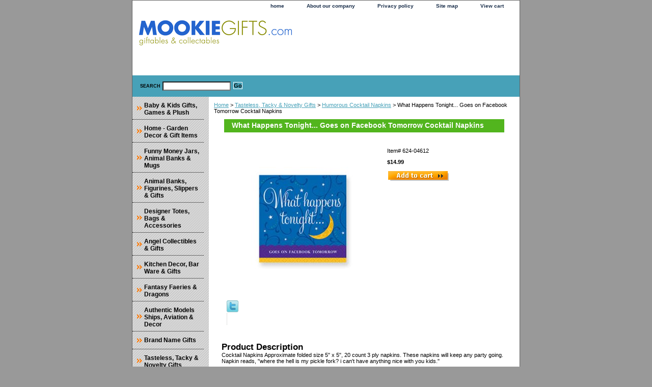

--- FILE ---
content_type: text/css
request_url: http://mookiegifts.com/css-element.css
body_size: 727
content:
/* CSS Document */
/* Element Defaults */
/* Notes: 
* Specifying exact attributes for each element will keep them consistent across browsers.
* Each element is given a MARGIN, PADDING, and BORDER of ZERO (0) under the "base" CSS file.
* This file must load after the "base" file. The reason for maintaining presentation is that some store 
* owners are accustom to using basic HTML or WYSIWYG editors to format their content. Removing 
* HTML Element formatting without any notification will confuse store owners.
*/
b, strong{font-weight:bold;}
blockquote{margin:1em;}
dd{margin:0 0 0 10px;}
dl{margin:5px 0;}
em, i{font-style:italic;}
img{border:0;}
input.addtocartInp, {
     border:1px solid #CECECD;
     margin:0;
     padding:2px;
     background:#c4010d;
     color:#fff;
     font:bold 12px Verdana, Tahoma, Helvetica, sans-serif;
     text-align:center;
     cursor:pointer;
}

input#searchsubmit{
        border:solid 1px #fff;
        margin:1px 5px 0 5px;
        padding:0px;
        background:#47a1b8 url('') repeat-x;
        color:#000;
        font:bold 11px Arial,verdana,sans-serif;
        text-align:center;
        cursor:pointer;
}

li{margin:0 0 0 15px; padding:0;}
ol, ul{list-style:disc outside; margin:0; padding:0;}
p{margin:10px 0; padding:0;}
tr, td{vertical-align:top;}

